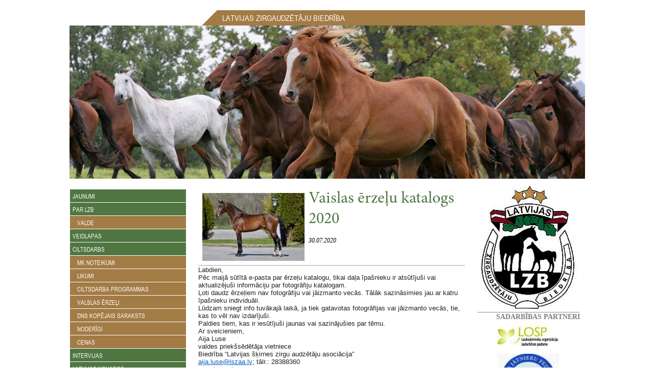

--- FILE ---
content_type: text/html; charset=WINDOWS-1257
request_url: https://www.lzb.lv/jaunumi/vaislas-erzelu-katalogs-2020?gads=2020&pp=
body_size: 4070
content:

<html xmlns="http://www.w3.org/1999/xhtml" >


<head>


<meta http-equiv="Content-Type" content="text/html; charset=windows-1257" />
<link rel="icon" type="image/vnd.microsoft.icon" href="/imgs/1361/logo.ico" />
<link rel="SHORTCUT ICON" href="/imgs/1361/logo.ico" />   
<link media="screen" rel="stylesheet" href="/colorbox/colorbox.css" />
<script type="text/javascript" src="/jquery-1.4.2.min.js"></script>
<script type="text/javascript" src="/colorbox/jquery.colorbox-min.js"></script>


<script type="text/javascript" src="/index_js.js"></script>
<!--<script type="text/javascript" src="jquery.flash.js"></script>-->
<script type="text/javascript" src="/jquery.autoheight.js"></script>
<script language="JavaScript" src="/gen_validatorv2.js" type="text/javascript"></script>


<link rel="stylesheet" type="text/css" href="/css/extra_fonts.css" />
<link rel="stylesheet" type="text/css" href="/css/global.php?clid=1361" />
<title>Vaislas ērzeļu katalogs 2020 </title>
<meta name="robots" content="index, follow">

<meta property="og:type" content="website" /> 
<meta property="og:url" content="https://www.lzb.lv/jaunumi/vaislas-erzelu-katalogs-2020?gads=2020&pp=" />
<meta property="og:title" content="Vaislas ērzeļu katalogs 2020" />
<meta property="twitter:title" content="Vaislas ērzeļu katalogs 2020" />
                                <meta property="og:image" content="https://www.lzb.lv/imgs/1361/zinas/blog_b_629380.jpg">
<meta property="og:image:width" content="528" />
<meta property="og:image:height" content="352" />
								<meta property="fb:app_id" content="1678496455703994"/>

<meta property="og:description" content="Lūdzam sniegt info tuvākajā laikā, ja tiek gatavotas fotogrāfijas vai jāizmanto vecās, tie, kas to vēl nav izdarījuši.
" />
<meta property="twitter:description" content="Lūdzam sniegt info tuvākajā laikā, ja tiek gatavotas fotogrāfijas vai jāizmanto vecās, tie, kas to vēl nav izdarījuši.
" />
        <META NAME="DESCRIPTION" CONTENT="Lūdzam sniegt info tuvākajā laikā, ja tiek gatavotas fotogrāfijas vai jāizmanto vecās, tie, kas to vēl nav izdarījuši.
"><!-- Global site tag (gtag.js) - Google Analytics -->
<script async src="https://www.googletagmanager.com/gtag/js?id=G-43CX6LZVE1"></script>
<script>
  window.dataLayer = window.dataLayer || [];
  function gtag(){dataLayer.push(arguments);}
  gtag('js', new Date());

  gtag('config', 'G-43CX6LZVE1');
</script>
<link media="screen" rel="stylesheet" href="/53/style.css" />
</head>
<body>
	<div id="content">
		<div class="topBar">Latvijas zirgaudzētāju biedrība</div>
		<div class="clear"></div>
		<div id="lb"><img src="/imgs/1361/lielas_bildes/49_17_01_Jan__46_15_01_Jan__Lielaa-02.jpg" /></div>
		<div id="menu">
				<ul class="mainUL">
				<li class="active"><a  href=/jaunumi ><span >Jaunumi</span></a>									</li>
				<li><a href=/par-lzb>Par LZB</a>												<div class='dropfore'>
												<ul class="dropotron">
												<li><a href=/par-lzb/valde>&nbsp;&nbsp;&nbsp;Valde</a></li>												</ul>
												</div>
																					</li>
				<li><a href=/veidlapas>Veidlapas</a>									</li>
				<li><a href=/ciltsdarbs>Ciltsdarbs</a>												<div class='dropfore'>
												<ul class="dropotron">
												<li><a href=/ciltsdarbs/ministru-kabineta-noteikumi>&nbsp;&nbsp;&nbsp;MK noteikumi</a></li><li><a href=/ciltsdarbs/likumi>&nbsp;&nbsp;&nbsp;Likumi</a></li><li><a href=/ciltsdarbs/ciltsdarba-programmas>&nbsp;&nbsp;&nbsp;Ciltsdarba programmas</a></li><li><a href=/ciltsdarbs/erzelu-katalogs>&nbsp;&nbsp;&nbsp;Valslas ērzeļi</a></li><li><a href=/ciltsdarbs/dns-kopejais-saraksts->&nbsp;&nbsp;&nbsp;DNS kopējais saraksts </a></li><li><a href=/ciltsdarbs/noderigi>&nbsp;&nbsp;&nbsp;Noderīgi</a></li><li><a href=/ciltsdarbs/cenas>&nbsp;&nbsp;&nbsp;Cenas</a></li>												</ul>
												</div>
																					</li>
				<li><a href=/intervijas>Intervijas</a>									</li>
				<li><a href=/latvijas-novados>Latvijas novados</a>									</li>
				<li><a href=/fotogalerijas>Fotogalerijas</a>									</li>
				<li><a href=/video>Video</a>									</li>
				<li><a href=/riksotaju-zirgu-rezultati>Rikšotāju zirgu rezultāti</a>									</li>
				<li><a href=/zirgu-pasts-arhivs>Zirgu Pasts (arhīvs)</a>									</li>
				<li><a href=/kontakti>Kontakti</a>									</li>
								</ul><br /><br />
				            <h3 class='elistname'>Pieteikties jaunumiem</h3>
            					
                        <p style="margin: 1px; " ><span style="font-size: 10px; font-family: verdana; color: red;  " ></span></p>
                    <form style="margin: 0px; "  method="POST" action="" style="" />
                    <table>
						                    <tr>
                        <td><span style="font-size: 10px; font-family: verdana;  " >vārds:</span></td>
                    </tr>
                    <tr>
                        <td><input type="text" name="name" value="" > </td>
                    </tr>
                    <tr>
                        <td><span style="font-size: 10px; font-family: verdana;  " >uzvārds:</span></td>
                    </tr>
                    <tr>
                        <td><input type="text" name="surname" value="" > </td>
                    </tr>
						                    <tr>
                        <td><span style="font-size: 10px; font-family: verdana;  " >e-pasts:</span></td>
                    </tr>
                    <tr>
                        <td><input type="text" name="email" value="" > </td>
                    </tr>
                    <tr>
                        <td><span style="font-size: 10px; font-family: verdana;  " >drošības kods:</span></td>
                    </tr>
					
                                        <tr>
                        <td><input type="text" name="user_code" autocomplete="off" > </td>
                    </tr>
                    <tr>
                        <td><img src="/edit/mod_anketa/visual-capcha.php" width="150" height="40" alt="Visual CAPTCHA" /> </td>
                    </tr>
					                    <tr>
                        <td><input style="font-size: 10px; font-family: verdana;  "  type="submit" name="elist_pievienot" value="pievienot" /> </td>
                    </tr>
                    </table>


                    </form>
                    
                    <br /><br /><link href="/edit/mod_calendar/calendar.php?css=1" rel="stylesheet" type="text/css" />                                <div class="ramis" >
															
                                
                				
			
          <!--      <center>-->
                <div id='topBlock'></div><div id='contentBlock' class='conta'><table class="month" cellspacing="0" >
<tr><td class="monthnavigation" style="width: 30px; padding: 0px;" colspan="1"><a href="/index.php?yearID=2025&amp;monthID=12&amp;lang=1931"> &lt;&lt; </a></td><td class="monthname" colspan="5">Janvāris  2026</td><td class="monthnavigation" style="width: 30px; padding: 0px; " colspan="1"><a href="/index.php?yearID=2026&amp;monthID=2&amp;lang=1931"> &gt;&gt; </a></td></tr>
<tr><td class="dayname">P</td><td class="dayname">O</td><td class="dayname">T</td><td class="dayname">C</td><td class="dayname">P</td><td class="dayname">S</td><td class="dayname">Sv</td></tr>
<tr><td class="nomonthday"></td><td class="nomonthday"></td><td class="nomonthday"></td><td class="monthday" ><a href="/?yearID=2026&amp;monthID=1&amp;dayID=1&amp;p=cal&amp;lang=1931">1</a></td><td class="monthday">2</td><td class="saturday">3</td><td class="sunday">4</td></tr>
<tr><td class="monthday">5</td><td class="monthday">6</td><td class="monthday">7</td><td class="monthday">8</td><td class="monthday">9</td><td class="saturday">10</td><td class="sunday">11</td></tr>
<tr><td class="monthday" ><a href="/?yearID=2026&amp;monthID=1&amp;dayID=12&amp;p=cal&amp;lang=1931">12</a></td><td class="monthday">13</td><td class="monthday">14</td><td class="monthday">15</td><td class="monthday">16</td><td class="saturday">17</td><td class="sunday">18</td></tr>
<tr><td class="monthday">19</td><td class="monthday">20</td><td class="monthday">21</td><td class="monthday">22</td><td class="monthday">23</td><td class="saturday">24</td><td class="sunday">25</td></tr>
<tr><td class="monthday">26</td><td class="today">27</td><td class="monthday">28</td><td class="monthday">29</td><td class="monthday">30</td><td class="saturday">31</td><td class="nomonthday"></td></tr>
</table>
</div>				                </div>
				                
        		
		
		
		
		
		
		
							
					
<br /><br /><a href='/jaunumi/tuvakie-pasakumi/' target='_blank' class='tuvPas'>Tuvākie pasākumi</a>		</div>
		<div id="cont" >
			<div id="extra">
				     	<link href="/edit/mod_katalog/public/css.css" rel="stylesheet" type="text/css">
		<script src="/edit/mod_katalog/thickbox.js" type="text/javascript"></script>
	<link href="/edit/mod_katalog/thickbox.css" rel="stylesheet" type="text/css">
		<div style="font-size:12px;  " id="public_forum"  > 
	    <link href="/edit/mod_blog/public/css/blog.css.php?css=1" rel="stylesheet" type="text/css" />            <style>
@media print {
  body * {
    visibility:hidden;
  }
  #printet * {
    visibility:visible;
  }
  #printet {
  width:500px;
  height:auto;
    position:absolute;
    left:0;
    top:0;
  }
}

</style>                               <div style="margin-left: 5px; margin-right: 5px;">
														<div id='printet' >
                            
                                                                    <div class='r_bild'  style=" float: left;  margin: 8px; text-align: center; " >
                                    <a href="/imgs/1361/zinas/blog_b_629380.jpg"  class="thickbox"  title="" alt="" ><img   src="/imgs/1361/zinas/blog_m_629380.jpg" alt="112906" border="0" /></a>
                                    </div>
									                                                            
							                        <p>
													
						<span  class="blog_virsraksts atvertsv" >  <a style="text-decoration: none;  " href="/jaunumi/vaislas-erzelu-katalogs-2020?gads=2020&pp=" >Vaislas ērzeļu katalogs 2020</a>
												</span>
                        						                        <br />
												                        <span class=" blog_datums" >30.07.2020</span>
													<br /><br/>
																						                       </p>
					   					   	
                        <div style="clear:both;" ></div>
												                        <hr style="border: 1px solid #cccccc;" >
																		<p style='color: #222222; font-size: small'>Labdien,</p><p style='color: #222222; font-size: small'>Pēc maijā sūtītā e-pasta par ērzeļu katalogu, tikai daļa īpašnieku ir atsūtījuši vai aktualizējuši informāciju par fotogrāfiju katalogam.</p><p style='color: #222222; font-size: small'>Ļoti daudz ērzeļiem nav fotogrāfiju vai jāizmanto vecās. Tālāk sazināsimies jau ar katru īpašnieku individuāli.</p><p style='color: #222222; font-size: small'>Lūdzam sniegt info tuvākajā laikā, ja tiek gatavotas fotogrāfijas vai jāizmanto vecās, tie, kas to vēl nav izdarījuši.</p><p style='color: #222222; font-size: small'>Paldies tiem, kas ir iesūtījuši jaunas vai sazinājušies par tēmu.</p><p style='color: #222222; font-size: small'>Ar sveicieniem,</p><p style='color: #222222; font-size: small'>Aija Luse</p><p style='color: #222222; font-size: small'>valdes priekšsēdētāja vietniece</p><p style='color: #222222; font-size: small'>Biedrība “Latvijas šķirnes zirgu audzētāju asociācija”</p><p style='color: #222222; font-size: small'><a href="http://aija.luse@lszaa.lv/" rel="noopener noreferrer" target="_blank" data-saferedirecturl="https://www.google.com/url?q=http://aija.luse@lszaa.lv&amp;source=gmail&amp;ust=1596180135674000&amp;usg=AFQjCNE08UjTk0f7MvtSxjcdG4gDQZ_BtA" style="color: #1155cc"><span style="color: #0563c1">aija.luse&#64;lszaa.lv</span></a>; tālr.: 28388360</p><p style='color: #222222; font-size: small'><a href="http://www.lszaa.lv/" rel="noopener noreferrer" target="_blank" data-saferedirecturl="https://www.google.com/url?q=http://www.lszaa.lv&amp;source=gmail&amp;ust=1596180135674000&amp;usg=AFQjCNEA_Dod5rNm5qAeUAj1sBSvfkGWlw" style="color: #1155cc"><span style="color: #0563c1">www.lszaa.lv</span></a></p><p style='color: #222222; font-size: small'><a href="https://www.facebook.com/LatvianWBhorse/" rel="noopener noreferrer" target="_blank" data-saferedirecturl="https://www.google.com/url?q=https://www.facebook.com/LatvianWBhorse/&amp;source=gmail&amp;ust=1596180135674000&amp;usg=AFQjCNFqFStHZjVrDWdnE2kqeKoLE0nzEw" style="color: #1155cc"><span style="color: #0563c1">LŠZAA_FB</span></a></p><br />
                                                </div>
													<br />
						<hr>
							                        							&nbsp; &nbsp; &nbsp;
							                            <span class="blog_link pamatteksts" ><a  href="/jaunumi?gads=2020&pp=" >Atpakaļ</a></span>
                                                    </div>
						
                        </div>
			</div>
		</div>
		
		<div id="right" >
		<p style="text-align:center"><span style="font-family:Verdana;font-size:13px"><img alt="" src="/imgs/1361/2018/LZB_Logo-194px.jpg" />&nbsp;</span></p><p style="text-align:center"><hr /><strong><span style="font-family:Verdana;font-size:14px;color:#808080">SADARBĪBAS PARTNERI</span></strong></p><p style="text-align:center"><span style="font-family:Verdana;font-size:13px"><a href="http://www.losp.lv/" target="_blank"><img alt="" src="/imgs/1361/2018/losp.jpg" /></a>&nbsp;</span></p><p style="text-align:center"><span style="font-family:Verdana;font-size:13px"><a href="http://www.leflatvia.lv/web/" target="_blank"><img alt="" src="/imgs/1361/2018/ljf.jpg" /></a>&nbsp;</span></p><p style="text-align:center"><span style="font-family:Verdana;font-size:13px"><a href="http://lzb.lv/docs/1361/2016-2017/LL_reklamd_201607_zirgiem.pdf" target="_blank"><img alt="" src="/imgs/1361/2018/laukkopis.jpg" /></a>&nbsp;</span></p><p style="text-align:center"><span style="font-family:Verdana;font-size:13px"><a href="http://lzb.lv/docs/1361/2016-2017/Lucernas-granulas.pdf" target="_blank"><img alt="" src="/imgs/1361/2018/alfa.jpg" /></a>&nbsp;</span><hr />&nbsp;</p>			
		</div>
		<div class="clear"></div>
		</div>
		<div id="footer">

	<div id="kontakti">
			<span class='caps'>Kontakti</span><span class='kontaktinfo'><BR>Republikas laukums 2, Rīga,LV-1010<BR>Latvija<BR>Tālr.: 26455660<BR>e-pasts: <a href=mailto:latvzb@inbox.lv > latvzb@inbox.lv</a></span>	<br /><br /><b>Rekvizīti:</b><br />
	Latvijas zirgaudzētāju biedrība<br />
	Reģ. nr.: 40008003698<br />
	Bankas konts: LV88HABA000140J038302 
	<div style="clear:both;"></div>
	</div>
	
	<center><div class="caps" style="color:#fff;">Copyright &copy; 2026 Izstrādātājs,  <a href="http://websoft.lv">WebSoft.lv</a></div></center>

	</div>
</body>
</html>

--- FILE ---
content_type: text/css;charset=windows-1257
request_url: https://www.lzb.lv/53/style.css
body_size: 997
content:
* {
  margin: 0;
}
#menu * {
	padding: 0;
}

a {
	color:#507642
}
body {
	padding:0;
	margin:0;
	font-family:arial, sans-serif;
}
#content {
	display:block;
	width:1009px;
	margin:0 auto;
	vertical-align:top;
}
.topBar {
	float:right;
	padding: 10px;
	text-decoration: none;
	color: white;
	text-transform:uppercase;
	font-weight: normal;
	display: inline-block;
	font-family:Arial narrow, sans-serif;
	border-left: 30px solid transparent;
	border-bottom: 30px solid #A37B45;
	width:700px;
	height: 0;
	line-height: 50px;
}
#lb {
	display:block;
	width:1009px;
	background-color:none;
	height:auto !Important;
	margin:0 auto;
}
#lb img {
	width:1009px;
	height:300px;
}

#right {
	display:table-cell;
	width:200px;
	vertical-align:top;
	padding-left:10px;
	padding-right:10px;
	padding-top:12px;
	text-align:right;
}

#cont {
	display:table-cell;
	width:589px;
	padding-left:30px;
	padding-right:10px;
	padding-top:20px;
}

#menu {
	width:160px;
	display:table-cell;
	vertical-align:top;
	padding-top:20px;
		font-size:9pt;
	font-family:Arial narrow !important;
}
#menu ul {
	margin-left:0px;
	list-style-type:none;
	text-transform:uppercase;
}
#menu .active {
	text-decoration:none !Important;
}
#menu ul li a{
	display:block;
	height:10px;
	padding:5px;
	padding-bottom:10px;
	margin:1px;
	width:100%;
	background-color:#507642;
	color:#fff;
	font-size:9pt;
	text-decoration:none;
}
#menu ul li a:hover {
	background-color:#fff !important;
	color:#507642;
}
#cont ul {
	margin-left:15px;
}



.bxilde {
	float:right  !Important;
}
.blog_virsraksts a{
	text-decoration:none;
	font-size:24pt !important;
	font-weight:normal !important;
	text-align:left !important;
	font-family:"Minion" !important;
	display:block; 
	line-height:30pt;
	width:100%;
	color:#507642 !important;
}

#footer {
	width:100%;
	margin:0 auto;
		display:block;
	position:relative;
	background-color:#507642;
	vertical-align:bottom;
}
#footer a {
	color:#fff;
}
#footer #kontakti{
	color:#fff;
	width:1024px;
	margin:0 auto;
	text-align:left;
	padding:10px;
	font-size:12pt;
}
.dropotron li a {
	background-color:#A37B45 !important;
}
.sideTitle {
	display:block;
	font-size:20px;
	text-align:center;
	padding-top:20px;
	border-bottom:1px solid #c0c0c0;
	padding-bottom:5px;
}
.bloksSide a {
    color: #507642 !important;
}
.bloksSide {
	display:block;
	padding:5px;
	text-align:center;
}
.sideSide {
	border:1px solid #c0c0c0;
	padding:5px;
}
.sideSide img {
	width:160px;
}
.titleSide {
	font-size:17px;
}
.tuvPas {
	background: #759967;
	background-image: -webkit-linear-gradient(top, #759967, #507642);
	background-image: -moz-linear-gradient(top, #759967, #507642);
	background-image: -ms-linear-gradient(top, #759967, #507642);
	background-image: -o-linear-gradient(top, #759967, #507642);
	background-image: linear-gradient(to bottom, #759967, #507642);
	-webkit-border-radius: 28;
	-moz-border-radius: 28;
	border-radius: 28px;
	color: #ffffff;
	font-size: 17px;
	display:block;
	width:177px  !Important;
	text-align:center;
	padding: 10px 20px 10px 20px !important;
	margin:0 auto !Important;
	text-decoration: none;
}
.tuvPas:hover {
  background: #507642;
  background-image: -webkit-linear-gradient(top, #507642, #507642);
  background-image: -moz-linear-gradient(top, #507642, #507642);
  background-image: -ms-linear-gradient(top, #507642, #507642);
  background-image: -o-linear-gradient(top, #507642, #507642);
  background-image: linear-gradient(to bottom, #507642, #507642);
  text-decoration: none;
}